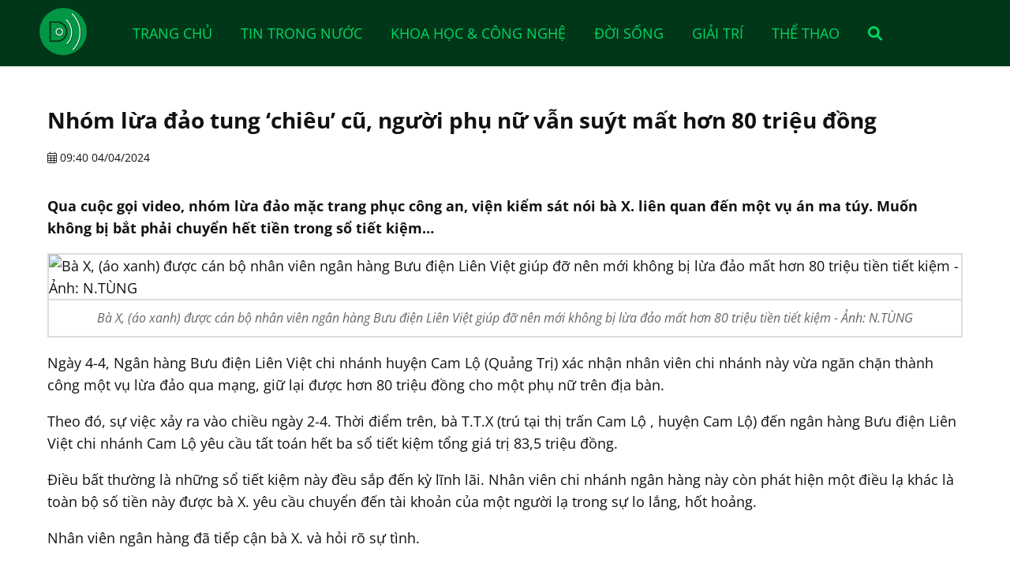

--- FILE ---
content_type: text/html; charset=UTF-8
request_url: https://thactrang.com/tin-tuc/nhom-lua-dao-tung-chieu-cu-nguoi-phu-nu-van-suyt-mat-hon-80-trieu-dong-111018.html
body_size: 7414
content:
<!DOCTYPE html><html itemscope itemtype="http://schema.org/WebPage" lang="vi"><head><meta charset="utf-8"><meta content="Thông tin hàng ngày" name="keywords"><meta content="Qua cuộc gọi video, nhóm lừa đảo mặc trang phục công an, viện kiểm sát nói bà X. liên quan đến một vụ án ma túy. Muốn không bị bắt phải chuyển hết tiền trong sổ" name="description"><meta content="#298e14" name="theme-color"><meta content="#298e14" name="msapplication-TileColor"><meta content="#298e14" name="msapplication-navbutton-color"><meta content="#298e14" name="apple-mobile-web-app-status-bar-style"><meta content="blogger" name="generator"><meta content="DungNeo" name="author"><meta content="&copy; DungNeo 09/2022" name="copyright"><meta content="width=device-width, initial-scale=1.0" name="viewport"><meta content="1111MwRgiZmvJ0iW0W6slWZbsejZWIXRgP9vPr0c2P1vn4s111111" name="google-site-verification"><meta content="ca-pub-8509445088050825" name="google-adsense-account"><meta content="d5ff57416a4f1c5a86a3c3660ce280e94b039bf0a0559f79b9a57450e7d6d2ca" name="w3dir"><meta content="summary" name="twitter:card"><meta content="@DungNeo" name="twitter:site"><meta content="@DungNeo" name="twitter:creator"><meta content="https://thactrang.com/" name="twitter:domain"><meta content="Nhóm lừa đảo tung ‘chiêu’ cũ, người phụ nữ vẫn suýt mất hơn 80 triệu đ" name="twitter:title"><meta content="Qua cuộc gọi video, nhóm lừa đảo mặc trang phục công an, viện kiểm sát nói bà X. liên quan đến một vụ án ma túy. Muốn không bị bắt phải chuyển hết tiền trong sổ" name="twitter:description"><meta content="https://thactrang.com/public/upload/view-aHR0cHM6Ly90aC5iaW5nLmNvbS90aD9pZD1PUk1TLjg0NzI3MmUwYmVjZTJmYTBiMjg5NmUxMTRiMzJlNTYxJnBpZD1XZHA=.jpg" name="twitter:image"><meta content="vi_VN" property="og:locale"><meta content="article" property="og:type"><meta content="Nhóm lừa đảo tung ‘chiêu’ cũ, người phụ nữ vẫn suýt mất hơn 80 triệu đ" property="og:title"><meta content="Qua cuộc gọi video, nhóm lừa đảo mặc trang phục công an, viện kiểm sát nói bà X. liên quan đến một vụ án ma túy. Muốn không bị bắt phải chuyển hết tiền trong sổ" property="og:description"><meta content="https://thactrang.com/tin-tuc/nhom-lua-dao-tung-chieu-cu-nguoi-phu-nu-van-suyt-mat-hon-80-trieu-dong-111018.html" property="og:url"><meta content="https://thactrang.com/public/upload/view-aHR0cHM6Ly90aC5iaW5nLmNvbS90aD9pZD1PUk1TLjg0NzI3MmUwYmVjZTJmYTBiMjg5NmUxMTRiMzJlNTYxJnBpZD1XZHA=.jpg" property="og:image"><meta content="Nhóm lừa đảo tung ‘chiêu’ cũ, người phụ nữ vẫn suýt mất hơn 80 triệu đ" property="article:section"><meta content="2026-02-01" property="article:published_time"><meta content="2026-02-01" property="article:modified_time"><base href="https://thactrang.com/"><title>Nhóm lừa đảo tung ‘chiêu’ cũ, người phụ nữ vẫn suýt mất hơn 80 triệu đ</title><link rel="apple-touch-icon" href="https://thactrang.com/public/upload/view-aHR0cHM6Ly90aC5iaW5nLmNvbS90aD9pZD1PUk1TLjg0NzI3MmUwYmVjZTJmYTBiMjg5NmUxMTRiMzJlNTYxJnBpZD1XZHA=.jpg"><link rel="icon" href="https://thactrang.com/public/upload/view-aHR0cHM6Ly90aC5iaW5nLmNvbS90aD9pZD1PUk1TLjg0NzI3MmUwYmVjZTJmYTBiMjg5NmUxMTRiMzJlNTYxJnBpZD1XZHA=.jpg" type="image/x-icon"><link rel="shortcut icon" href="https://thactrang.com/public/upload/view-aHR0cHM6Ly90aC5iaW5nLmNvbS90aD9pZD1PUk1TLjg0NzI3MmUwYmVjZTJmYTBiMjg5NmUxMTRiMzJlNTYxJnBpZD1XZHA=.jpg" type="image/vnd.microsoft.icon"><link rel="canonical" href="https://thactrang.com/tin-tuc/nhom-lua-dao-tung-chieu-cu-nguoi-phu-nu-van-suyt-mat-hon-80-trieu-dong-111018.html"><link rel="alternate" href="https://thactrang.com/" hreflang="en"><link rel="alternate" href="https://thactrang.com/" hreflang="vi"><link rel="alternate" type="application/rss+xml" title="DN News RSS Feed" href="https://thactrang.com/feed.xml"><link rel="preload" href="https://cdn.moonshop.vn/public/css/font-opensans.min.css" as="style" onload="this.onload=null;this.rel='stylesheet'"><noscript><link rel="stylesheet" href="https://cdn.moonshop.vn/public/css/font-opensans.min.css"></noscript><link rel="preload" href="https://cdn.moonshop.vn/public/css/font-awesome-all.min.css" as="style" onload="this.onload=null;this.rel='stylesheet'"><noscript><link rel="stylesheet" href="https://cdn.moonshop.vn/public/css/font-awesome-all.min.css"></noscript><link rel="preload" href="https://cdn.moonshop.vn/public/css/jquery-ui.min.css" as="style" onload="this.onload=null;this.rel='stylesheet'"><link rel="stylesheet" href="https://thactrang.com/public/css/index.css?v=392116435" type="text/css"><script src="https://cdn.moonshop.vn/public/js/jquery-3.6.1.min.js"></script><script src="https://thactrang.com/public/js/index.js?v=392116435" async></script><script>var dnWR = "https://thactrang.com";var dnAR = "https://thactrang.com/";var currUrl = "https://thactrang.com/tin-tuc/nhom-lua-dao-tung-chieu-cu-nguoi-phu-nu-van-suyt-mat-hon-80-trieu-dong-111018.html";var rdn = "";</script><!--<script async src="https://pagead2.googlesyndication.com/pagead/js/adsbygoogle.js?client=ca-pub-8509445088050825" crossorigin="anonymous"></script>--></head><body><div class="neo-search"><div class="neo-search-in"><form action="https://thactrang.com/tim-kiem.html" method="get" id="frmSearch"><input type="text" name="tukhoa" placeholder="Tìm kiếm..." value="" /><button type="button" name="btnSearch" id="btnSearch"><i class="fa fa-search"></i></button><div class="clear"></div></form></div><div class="neo-search-close"><a href="javascript:void(0)">&times;</a></div></div><div class="neo-out menu-top"><div class="neo"><div class="logo fleft"><a href="https://thactrang.com/" title="Thông tin hàng ngày"><h2>Thông tin hàng ngày</h2></a></div><a href="javascript:void(0);" class="btn-search" title="Tìm kiếm"><i class="fa fa-search"></i></a><button class="open-menu" aria-label="Open menu">Open menu</button><ul><li><a href="https://thactrang.com/" title="Trang chủ">Trang chủ</a></li><li><a href="https://thactrang.com/tin-trong-nuoc.html" title="Tin trong nước">Tin trong nước</a></li><li><a href="https://thactrang.com/khoa-hoc-cong-nghe.html" title="Khoa học & Công nghệ">Khoa học & Công nghệ</a></li><li><a href="https://thactrang.com/doi-song.html" title="Đời sống">Đời sống</a></li><li><a href="https://thactrang.com/giai-tri.html" title="Giải trí">Giải trí</a></li><li><a href="https://thactrang.com/the-thao.html" title="Thể thao">Thể thao</a></li><li><a href="javascript:void(0);" class="btn-search" title="Tìm kiếm"><i class="fa fa-search"></i></a></li></ul><div class="clear"></div></div><div class="clear"></div></div><div class="clear"></div><div class="neo-out box-main "><div class="neo"><div class="clear"></div><h1>Nhóm lừa đảo tung ‘chiêu’ cũ, người phụ nữ vẫn suýt mất hơn 80 triệu đồng</h1><div class="usr-date"><i class="fa-light fa-calendar-days"></i> 09:40 04/04/2024</div><div class="clear10"></div><div class="clear10"></div><div class="box-details-ctn"><p><strong>Qua cuộc gọi video, nhóm lừa đảo mặc trang phục công an, viện kiểm sát nói bà X. liên quan đến một vụ án ma túy. Muốn không bị bắt phải chuyển hết tiền trong sổ tiết kiệm…</strong></p><div class="box-img"><img src="https://thactrang.com/public/upload/view-aHR0cHM6Ly9pbWctcy1tc24tY29tLmFrYW1haXplZC5uZXQvdGVuYW50L2FtcC9lbnRpdHlpZC9CQjFsMnp0ai5pbWc=.jpg" title="Bà X, (áo xanh) được cán bộ nhân viên ngân hàng Bưu điện Liên Việt giúp đỡ nên mới không bị lừa đảo mất hơn 80 triệu tiền tiết kiệm - Ảnh: N.TÙNG"><span>Bà X, (áo xanh) được cán bộ nhân viên ngân hàng Bưu điện Liên Việt giúp đỡ nên mới không bị lừa đảo mất hơn 80 triệu tiền tiết kiệm - Ảnh: N.TÙNG</span></div><p>Ngày 4-4, Ngân hàng Bưu điện Liên Việt chi nhánh huyện Cam Lộ (Quảng Trị) xác nhận nhân viên chi nhánh này vừa ngăn chặn thành công một vụ lừa đảo qua mạng, giữ lại được hơn 80 triệu đồng cho một phụ nữ trên địa bàn.</p><p>Theo đó, sự việc xảy ra vào chiều ngày 2-4. Thời điểm trên, bà T.T.X (trú tại thị trấn Cam Lộ , huyện Cam Lộ) đến ngân hàng Bưu điện Liên Việt chi nhánh Cam Lộ yêu cầu tất toán hết ba sổ tiết kiệm tổng giá trị 83,5 triệu đồng.</p><p>Điều bất thường là những sổ tiết kiệm này đều sắp đến kỳ lĩnh lãi. Nhân viên chi nhánh ngân hàng này còn phát hiện một điều lạ khác là toàn bộ số tiền này được bà X. yêu cầu chuyển đến tài khoản của một người lạ trong sự lo lắng, hốt hoảng. </p><p>Nhân viên ngân hàng đã tiếp cận bà X. và hỏi rõ sự tình. </p><div class="VCSortableInPreviewMode alignRight"><div class="kbwscwl-relatedbox type-2 tuoitre"><ul class="kbwscwlr-list"><li class="kbwscwlrl"><h4 class="kbwscwlrl-title">Ấn Độ giải cứu 250 công dân bị ép lừa đảo qua mạng tại Campuchia</h4></li></ul></div></div><p>Qua trao đổi, bà X. cho biết sáng cùng ngày có một cuộc gọi video qua mạng xã hội gọi cho bà. Trong cuộc gọi, nhóm này mặc trang phục của công an và viện kiểm sát. Nhóm này thông báo bà X. liên quan đến một vụ án ma túy lớn, bà sẽ bị tạm giam trong thời gian 90 ngày.</p><p>Sau đó, nhóm này yêu cầu bà phải rút toàn bộ <a class="VCCTagItemInNews" href="https://tuoitre.vn/tien-tiet-kiem.html" title="tiền tiết kiệm">tiền tiết kiệm</a> rồi chuyển vào số tài khoản do chúng cung cấp. Nếu không làm theo sẽ cho cảnh sát đến đưa đi tạm giam.</p><p>Quá hoảng sợ nên bà X. đã đến ngân hàng rút tiền chuyển đi theo yêu cầu của nhóm này. </p><p>Tại ngân hàng, các cán bộ nhân viên đã giải thích rõ về thủ đoạn của nhóm lừa đảo nên bà X. đã ngừng việc rút tiền và chuyển tiền.</p></div><div class="clear10"></div><div class="fb-comments" data-href="https://thactrang.com/tin-tuc/nhom-lua-dao-tung-chieu-cu-nguoi-phu-nu-van-suyt-mat-hon-80-trieu-dong-111018.html" data-width="100%" data-numposts="5"></div><div class="box-relate"><div class="relate-title">Có thể bạn quan tâm</div><div class="box-news-list"><div class="box-news"><a href="https://thactrang.com/tin-tuc/cuu-song-benh-nhan-da-ton-thuong-nghiem-trong-bang-ky-thuat-hybrid-ecmo-hien-dai-199499.html" title="Cứu sống bệnh nhân đa tổn thương nghiêm trọng bằng kỹ thuật hybrid ECMO hiện đại" class="icon"><img src="https://thactrang.com/public/upload/news/no-image.jpg" alt="Cứu sống bệnh nhân đa tổn thương nghiêm trọng bằng kỹ thuật hybrid ECMO hiện đại" width="400" height="300"></a><div class="info"><h3><a href="https://thactrang.com/tin-tuc/cuu-song-benh-nhan-da-ton-thuong-nghiem-trong-bang-ky-thuat-hybrid-ecmo-hien-dai-199499.html" title="Cứu sống bệnh nhân đa tổn thương nghiêm trọng bằng kỹ thuật hybrid ECMO hiện đại">Cứu sống bệnh nhân đa tổn thương nghiêm trọng bằng kỹ thuật hybrid ECMO hiện đại</a></h3><span><i class="fa-light fa-calendar-days"></i> 02:45 01/02/2026</span><p>Các bác sỹ Bệnh viện Đa khoa Trung ương Cần Thơ vừa cứu sống một bệnh nhân bị suy tim và phổi do viêm tụy cấp, sốc nhiễm trùng, viêm phổi biến chứng mức độ rất nặng nhờ áp dụng kỹ thuật Hybrid ECMO.</p></div></div><div class="box-news"><a href="https://thactrang.com/tin-tuc/hop-tac-cong-tu-de-lam-metro-tp-hcm-co-the-thay-kinh-nghiem-gi-tu-singapore--199498.html" title="Hợp tác công - tư để làm metro, TP.HCM có thể thấy kinh nghiệm gì từ Singapore?" class="icon"><img src="https://thactrang.com/public/upload/view-aHR0cHM6Ly90aC5iaW5nLmNvbS90aD9pZD1PUk1TLmJlZDA4MzYxNGU3ODczYTRiZDU4NTBiMGI2NzQ5ZmMyJnBpZD1XZHA=.jpg" alt="Hợp tác công - tư để làm metro, TP.HCM có thể thấy kinh nghiệm gì từ Singapore?" width="400" height="300"></a><div class="info"><h3><a href="https://thactrang.com/tin-tuc/hop-tac-cong-tu-de-lam-metro-tp-hcm-co-the-thay-kinh-nghiem-gi-tu-singapore--199498.html" title="Hợp tác công - tư để làm metro, TP.HCM có thể thấy kinh nghiệm gì từ Singapore?">Hợp tác công - tư để làm metro, TP.HCM có thể thấy kinh nghiệm gì từ Singapore?</a></h3><span><i class="fa-light fa-calendar-days"></i> 18:00 31/01/2026</span><p>Hợp tác công tư không chỉ giúp TP.HCM giải quyết nhu cầu phát triển hạ tầng cấp bách, mà qua đó còn giúp nâng cao năng lực cho các doanh nghiệp trong nước.</p></div></div><div class="box-news"><a href="https://thactrang.com/tin-tuc/thieu-can-bo-chuyen-mon-cong-nghe-cap-xa-o-lam-dong-xoay-xo-du-kieu-199496.html" title="Thiếu cán bộ chuyên môn công nghệ, cấp xã ở Lâm Đồng xoay xở đủ kiểu" class="icon"><img src="https://thactrang.com/public/upload/view-aHR0cHM6Ly90aC5iaW5nLmNvbS90aD9pZD1PUk1TLmMxYTdkODhjOWZkMzA2MGFjNDNkZjg2YzczNzU2YTY2JnBpZD1XZHA=.jpg" alt="Thiếu cán bộ chuyên môn công nghệ, cấp xã ở Lâm Đồng xoay xở đủ kiểu" width="400" height="300"></a><div class="info"><h3><a href="https://thactrang.com/tin-tuc/thieu-can-bo-chuyen-mon-cong-nghe-cap-xa-o-lam-dong-xoay-xo-du-kieu-199496.html" title="Thiếu cán bộ chuyên môn công nghệ, cấp xã ở Lâm Đồng xoay xở đủ kiểu">Thiếu cán bộ chuyên môn công nghệ, cấp xã ở Lâm Đồng xoay xở đủ kiểu</a></h3><span><i class="fa-light fa-calendar-days"></i> 15:45 31/01/2026</span><p>Theo khảo sát của Tuổi Trẻ, tại nhiều phường xã của tỉnh Lâm Đồng thiếu cán bộ chuyên môn công nghệ thông tin. Việc này ảnh hưởng lớn đến giải quyết thủ tục hành chính cho người dân hàng ngày.</p></div></div><div class="box-news"><a href="https://thactrang.com/tin-tuc/59-tan-long-lon-khong-ro-nguon-goc-trong-3-container-cap-dong-tu-4-6-thang-199493.html" title="59 tấn lòng lợn không rõ nguồn gốc trong 3 container, cấp đông từ 4-6 tháng" class="icon"><img src="https://thactrang.com/public/upload/view-aHR0cHM6Ly90aC5iaW5nLmNvbS90aD9pZD1PUk1TLjYxODk2MmFhMDVkZjk0N2Y1ZGRkOTE2NzQ0N2Y3ODk4JnBpZD1XZHA=.jpg" alt="59 tấn lòng lợn không rõ nguồn gốc trong 3 container, cấp đông từ 4-6 tháng" width="400" height="300"></a><div class="info"><h3><a href="https://thactrang.com/tin-tuc/59-tan-long-lon-khong-ro-nguon-goc-trong-3-container-cap-dong-tu-4-6-thang-199493.html" title="59 tấn lòng lợn không rõ nguồn gốc trong 3 container, cấp đông từ 4-6 tháng">59 tấn lòng lợn không rõ nguồn gốc trong 3 container, cấp đông từ 4-6 tháng</a></h3><span><i class="fa-light fa-calendar-days"></i> 06:00 31/01/2026</span><p>Hà Nội - Lực lượng chức năng phát hiện 59 tấn lòng lợn không rõ nguồn gốc được cấp đông trong 3 container suốt nhiều tháng.</p></div></div><div class="box-news"><a href="https://thactrang.com/tin-tuc/viet-nam-va-venezuela-nhat-tri-xay-dung-chuong-trinh-hop-tac-moi-199492.html" title="Việt Nam và Venezuela nhất trí xây dựng chương trình hợp tác mới" class="icon"><img src="https://thactrang.com/public/upload/view-aHR0cHM6Ly90aC5iaW5nLmNvbS90aD9pZD1PUk1TLmRlYmQxN2ZlYjcxMzBjOGUzOTg2ZjE5OTEwNDU5YTE3JnBpZD1XZHA=.jpg" alt="Việt Nam và Venezuela nhất trí xây dựng chương trình hợp tác mới" width="400" height="300"></a><div class="info"><h3><a href="https://thactrang.com/tin-tuc/viet-nam-va-venezuela-nhat-tri-xay-dung-chuong-trinh-hop-tac-moi-199492.html" title="Việt Nam và Venezuela nhất trí xây dựng chương trình hợp tác mới">Việt Nam và Venezuela nhất trí xây dựng chương trình hợp tác mới</a></h3><span><i class="fa-light fa-calendar-days"></i> 06:00 31/01/2026</span><p>Việt Nam và Venezuela nhất trí cùng nhau rà soát các thỏa thuận, dự án hợp tác đã ký, cũng như các sáng kiến, dự án hợp tác tiềm năng, phù hợp với thế mạnh và yêu cầu của hai bên để xây dựng chương trình nghị sự mới giữa hai nước.</p></div></div><div class="box-news"><a href="https://thactrang.com/tin-tuc/hue-ron-rang-niem-vui-ngay-hoi-xuan-noi-bien-cuong-199490.html" title="Huế: Rộn ràng niềm vui ngày hội xuân nơi biên cương" class="icon"><img src="https://thactrang.com/public/upload/view-aHR0cHM6Ly90aC5iaW5nLmNvbS90aD9pZD1PUk1TLmY3YmFmYzExNjY2MmE1YWEzOWI3NjJjMjdlYmVjNjdhJnBpZD1XZHA=.jpg" alt="Huế: Rộn ràng niềm vui ngày hội xuân nơi biên cương" width="400" height="300"></a><div class="info"><h3><a href="https://thactrang.com/tin-tuc/hue-ron-rang-niem-vui-ngay-hoi-xuan-noi-bien-cuong-199490.html" title="Huế: Rộn ràng niềm vui ngày hội xuân nơi biên cương">Huế: Rộn ràng niềm vui ngày hội xuân nơi biên cương</a></h3><span><i class="fa-light fa-calendar-days"></i> 05:45 31/01/2026</span><p>Những ngày giáp Tết Nguyên đán Bính Ngọ 2026, trên các vùng biên giới của thành phố Huế, không khí mùa Xuân đến sớm và lan tỏa bằng những nụ cười, những cái nắm tay ấm áp.</p></div></div><div class="box-news"><a href="https://thactrang.com/tin-tuc/chieu-muon-danh-co-quan-nha-nuoc-to-chuc-su-kien-199489.html" title="Chiêu mượn danh cơ quan nhà nước tổ chức sự kiện" class="icon"><img src="https://thactrang.com/public/upload/view-aHR0cHM6Ly90aC5iaW5nLmNvbS90aD9pZD1PUk1TLjZkNmJhMzBmNmMwOTY3N2E0Y2UzNzU5ZWY2NjFlMzVlJnBpZD1XZHA=.jpg" alt="Chiêu mượn danh cơ quan nhà nước tổ chức sự kiện" width="400" height="300"></a><div class="info"><h3><a href="https://thactrang.com/tin-tuc/chieu-muon-danh-co-quan-nha-nuoc-to-chuc-su-kien-199489.html" title="Chiêu mượn danh cơ quan nhà nước tổ chức sự kiện">Chiêu mượn danh cơ quan nhà nước tổ chức sự kiện</a></h3><span><i class="fa-light fa-calendar-days"></i> 05:45 31/01/2026</span><p>Nhiều công ty tổ chức sự kiện, cuộc thi tự ý gắn logo, tên gọi của cơ quan Nhà nước và báo chí uy tín lên banner, giấy mời nhằm “đánh bóng” chương trình, kêu gọi tài trợ.</p></div></div><div class="box-news"><a href="https://thactrang.com/tin-tuc/lay-di-vat-kim-khau-nam-trong-tang-sinh-mon-nu-benh-nhan-sau-11-nam-199488.html" title="Lấy dị vật kim khâu nằm trong tầng sinh môn nữ bệnh nhân sau 11 năm" class="icon"><img src="https://thactrang.com/public/upload/view-aHR0cHM6Ly90aC5iaW5nLmNvbS90aD9pZD1PUk1TLjM3MWYzNDgzOTRjZWE3ODA5OWMzYjk3MWRjMDFlNGQxJnBpZD1XZHA=.jpg" alt="Lấy dị vật kim khâu nằm trong tầng sinh môn nữ bệnh nhân sau 11 năm" width="400" height="300"></a><div class="info"><h3><a href="https://thactrang.com/tin-tuc/lay-di-vat-kim-khau-nam-trong-tang-sinh-mon-nu-benh-nhan-sau-11-nam-199488.html" title="Lấy dị vật kim khâu nằm trong tầng sinh môn nữ bệnh nhân sau 11 năm">Lấy dị vật kim khâu nằm trong tầng sinh môn nữ bệnh nhân sau 11 năm</a></h3><span><i class="fa-light fa-calendar-days"></i> 05:45 31/01/2026</span><p>Bệnh viện Hữu Nghị Quảng Bình phát hiện chiếc kim khâu trong tầng sinh môn một nữ bệnh nhân. Dị vật này đã tồn tại ở đó suốt 11 năm.</p></div></div><div class="box-news"><a href="https://thactrang.com/tin-tuc/cong-doan-lao-cai-huy-dong-hon-700-trieu-dong-cham-lo-doan-vien-dip-tet-199487.html" title="Công đoàn Lào Cai huy động hơn 700 triệu đồng chăm lo đoàn viên dịp Tết" class="icon"><img src="https://thactrang.com/public/upload/view-aHR0cHM6Ly90aC5iaW5nLmNvbS90aD9pZD1PUk1TLjJlMThmODhlOGFhNzg3NzExNTI4ZWQyY2RhNTQ5ZWYyJnBpZD1XZHA=.jpg" alt="Công đoàn Lào Cai huy động hơn 700 triệu đồng chăm lo đoàn viên dịp Tết" width="400" height="300"></a><div class="info"><h3><a href="https://thactrang.com/tin-tuc/cong-doan-lao-cai-huy-dong-hon-700-trieu-dong-cham-lo-doan-vien-dip-tet-199487.html" title="Công đoàn Lào Cai huy động hơn 700 triệu đồng chăm lo đoàn viên dịp Tết">Công đoàn Lào Cai huy động hơn 700 triệu đồng chăm lo đoàn viên dịp Tết</a></h3><span><i class="fa-light fa-calendar-days"></i> 05:45 31/01/2026</span><p>Lào Cai – Hàng trăm triệu đồng hỗ trợ đã được Ban Công đoàn các khu công nghiệp, khu kinh tế tỉnh đã trao tại Chương trình “Tết Sum vầy – Xuân ơn Đảng”.</p></div></div></div></div><div class="clear"></div></div><div class="clear"></div></div><div class="neo-out box-idx"><div class="neo"><div class="idx-title"></div><div class="idx-content box-cats-idx"><a href="https://thactrang.com/loai-tin-tuc/trong-nuoc-1.html" title="Trong nước" class="btn btnBlack">Trong nước</a><a href="https://thactrang.com/loai-tin-tuc/tong-hop-2.html" title="Tổng hợp" class="btn btnOrange">Tổng hợp</a><a href="https://thactrang.com/tin-trong-nuoc.html" title="Tin trong nước" class="btn btnGreen">Tin trong nước</a><a href="https://thactrang.com/phap-luat.html" title="Pháp luật" class="btn btnRed">Pháp luật</a><a href="https://thactrang.com/loai-tin-tuc/tin-noi-bat-5.html" title="Tin nổi bật" class="btn btnRed">Tin nổi bật</a><a href="https://thactrang.com/loai-tin-tuc/tin-tuc-6.html" title="TIN TỨC" class="btn btnRed">TIN TỨC</a><a href="https://thactrang.com/loai-tin-tuc/tai-chinh-7.html" title="Tài chính" class="btn btnBlack">Tài chính</a><a href="https://thactrang.com/khoa-hoc-cong-nghe.html" title="Khoa học & Công nghệ" class="btn btnOrange">Khoa học & Công nghệ</a><a href="https://thactrang.com/doi-song.html" title="Đời sống" class="btn btnRed">Đời sống</a><a href="https://thactrang.com/kham-pha.html" title="Khám phá" class="btn btnRed">Khám phá</a><a href="https://thactrang.com/tin-the-gioi.html" title="Tin thế giới" class="btn btnBlack">Tin thế giới</a><a href="https://thactrang.com/thoi-tiet.html" title="Thời tiết" class="btn btnBlack">Thời tiết</a><a href="https://thactrang.com/loai-tin-tuc/tin-tuc-kinh-doanh-13.html" title="Tin tức kinh doanh" class="btn btnRed">Tin tức kinh doanh</a><a href="https://thactrang.com/loai-tin-tuc/dung-bo-lo-14.html" title="Đừng bỏ lỡ" class="btn btnBlack">Đừng bỏ lỡ</a><a href="https://thactrang.com/loai-tin-tuc/tin-anh-15.html" title="Tin ảnh" class="btn btnGreen">Tin ảnh</a><a href="https://thactrang.com/loai-tin-tuc/truyen-hinh-16.html" title="Truyền hình" class="btn btnGreen">Truyền hình</a><a href="https://thactrang.com/loai-tin-tuc/suc-khoe-17.html" title="Sức khỏe" class="btn btnBlack">Sức khỏe</a><a href="https://thactrang.com/giai-tri.html" title="Giải trí" class="btn btnGreen">Giải trí</a><a href="https://thactrang.com/the-thao.html" title="Thể thao" class="btn btnRed">Thể thao</a><a href="https://thactrang.com/am-thuc-du-lich.html" title="Ẩm thực & Du lịch" class="btn btnRed">Ẩm thực & Du lịch</a><a href="https://thactrang.com/loai-tin-tuc/am-nhac-21.html" title="Âm nhạc" class="btn btnBlue">Âm nhạc</a><a href="https://thactrang.com/loai-tin-tuc/nguoi-noi-tieng-22.html" title="Người nổi tiếng" class="btn btnOrange">Người nổi tiếng</a><a href="https://thactrang.com/loai-tin-tuc/bong-da-23.html" title="Bóng đá" class="btn btnGreen">Bóng đá</a><a href="https://thactrang.com/nong-tren-mang.html" title="Nóng trên mạng" class="btn btnBlack">Nóng trên mạng</a><a href="https://thactrang.com/loai-tin-tuc/tin-video-25.html" title="Tin video" class="btn btnGreen">Tin video</a><a href="https://thactrang.com/loai-tin-tuc/giao-duc-26.html" title="Giáo dục" class="btn btnBlue">Giáo dục</a><div class="clear20"></div></div><div class="clear"></div></div><div class="clear"></div></div><div class="clear"></div><div class="clear20"></div><div class="neo-out footer"><div class="neo"><div class="box-footer"><div class="box-footer-item w30"><p class="logo"><a href="https://thactrang.com/" title=""><img src="https://thactrang.com/public/images/logo.webp" width="200" height="200" alt="Thông tin hàng ngày"></a></p></div><div class="box-footer-item w30 box-footer-addr"><h4>Thông tin hàng ngày</h4><p><span><i class="fa-light fa-location-dot"></i>Cs1: Số 123, Xuân Thủy, Cầu Giấy Hà Nội</span></p><p><span><a href="tel:0987654321"><i class="fa-light fa-mobile-screen-button"></i> 0987 654 321</a></span></p><p><span><i class="fa-light fa-envelope"></i><a href="mailto:info@thactrang.com">info@thactrang.com</a></span></p></div><div class="box-footer-item w20"><p class="title">Về chúng tôi</p><p><a href="https://thactrang.com/gioi-thieu.html" title="Giới thiệu"><i class="fa fa-angle-right"></i>Giới thiệu</a></p><p><a href="https://thactrang.com/tin-tuc.html" title="Tin tức"><i class="fa fa-angle-right"></i>Tin tức</a></p><p><a href="https://thactrang.com/dieu-khoan-su-dung.html" title="Điều khoản sử dụng"><i class="fa fa-angle-right"></i>Điều khoản sử dụng</a></p><p><a href="https://thactrang.com/cau-hoi-thuong-gap.html" title="Câu hỏi thường gặp"><i class="fa fa-angle-right"></i>Câu hỏi thường gặp</a></p></div><div class="box-footer-item w20"><p class="title">Kết nối</p><p class="footer-social"><a class="icon-social" href="https://facebook.com/thactrang" target="_blank" title="Thông tin hàng ngày facebook"><i class="fa-brands fa-facebook-f"></i></a><a class="icon-social" href="https://youtube.com/thactrang" target="_blank" title="Thông tin hàng ngày youtube"><i class="fa-brands fa-youtube"></i></a><a class="icon-social" href="https://twitter.com/thactrang" target="_blank" title="Thông tin hàng ngày twitter"><i class="fa-brands fa-twitter"></i></a><a class="icon-social" href="https://www.instagram.com/thactrang" target="_blank" title="Thông tin hàng ngày instagram"><i class="fa-brands fa-instagram"></i></a></p></div><div class="clear"></div></div><div class="clear10"></div></div><div class="clear"></div></div><div class="clear"></div><div id="top"><a class="scrollup" href="#"><i class="fa fa-angle-up"></i>Top</a></div><div class="clear"></div><div class="box-msg"><div class="box-msg-in"><div class="title"><span>Co loi xay ra</span><div class="msg-close"><i class="fa fa-times"></i></div></div><div class="content">Co loi xay ra</div></div></div><div class="clear"></div><script type="application/ld+json">{"@context":"https://schema.org","@type":"Article","@id":"https://thactrang.com/tin-tuc/nhom-lua-dao-tung-chieu-cu-nguoi-phu-nu-van-suyt-mat-hon-80-trieu-dong-111018.html","inLanguage":"vi","headline":"thactrang.com","datePublished":"2024-04-04T09:40:09Z","dateModified":"0000-00-00T00:00:00Z","name":"Nhóm lừa đảo tung ‘chiêu’ cũ, người phụ nữ vẫn suýt mất hơn 80 triệu đồng","description":"Qua cuộc gọi video, nhóm lừa đảo mặc trang phục công an, viện kiểm sát nói bà X. liên quan đến một vụ án ma túy. Muốn không bị bắt phải chuyển hết tiền trong sổ","url":"https://thactrang.com/tin-tuc/nhom-lua-dao-tung-chieu-cu-nguoi-phu-nu-van-suyt-mat-hon-80-trieu-dong-111018.html","mainEntityOfPage":{"@type":"WebPage","@id":"https://thactrang.com/tin-tuc/nhom-lua-dao-tung-chieu-cu-nguoi-phu-nu-van-suyt-mat-hon-80-trieu-dong-111018.html"},"author":{"@type":"Person","name":"thactrang.com","url":"https://thactrang.com/"},"image":{"@type": "ImageObject","url":"https://thactrang.com/public/upload/view-aHR0cHM6Ly90aC5iaW5nLmNvbS90aD9pZD1PUk1TLjg0NzI3MmUwYmVjZTJmYTBiMjg5NmUxMTRiMzJlNTYxJnBpZD1XZHA=.jpg","width":"600","height":"400"},"publisher":{"@type":"Organization","name":"thactrang.com","logo":{"@type": "ImageObject","url":"https://thactrang.com/public/images/logo.webp","width":"250","height":"100"}},"potentialAction":{"@type":"ReadAction","target":[{"@type":"EntryPoint","urlTemplate":"https://thactrang.com/tin-tuc/nhom-lua-dao-tung-chieu-cu-nguoi-phu-nu-van-suyt-mat-hon-80-trieu-dong-111018.html"}]}}</script><script type="application/ld+json">{"@context" : "http://schema.org","@type" : "Organization","name" : "Nhóm lừa đảo tung ‘chiêu’ cũ, người phụ nữ vẫn suýt mất hơn 80 triệu đ","url" : "https://thactrang.com/","sameAs" : ["https://facebook.com/thactrang","https://youtube.com/thactrang","https://twitter.com/thactrang","https://linkedin.com/thactrang","https://www.instagram.com/thactrang"],"address": {"@type": "PostalAddress","streetAddress": "Số 123, Xuân Thủy, Cầu Giấy Hà Nội","addressRegion": "Hanoi","postalCode": "100000","addressCountry": "Vietnam"}}</script><script async src="https://www.googletagmanager.com/gtag/js?id=G-PFR4H8D9HQ"></script><script>window.dataLayer = window.dataLayer || [];function gtag(){dataLayer.push(arguments);}gtag("js", new Date());gtag("config", "G-PFR4H8D9HQ");</script><div class="clear"><a href="https://aishin.vn/" title="Du học Nhật Bản, Học bổng Nhật Bản, Việc làm tại Nhật Bản, Dịch vụ ở Nhật Bản, Aishin Hà Nội">Du học Nhật Bản, Học bổng Nhật Bản, Việc làm tại Nhật Bản, Dịch vụ ở Nhật Bản, Aishin Hà Nội</a></div><div class="clear"><a href="https://aishin.vn/du-hoc-nhat-ban.html" title="Du học Nhật Bản">Du học Nhật Bản</a></div><div class="clear"><a href="https://aishin.vn/thong-tin-du-hoc.html" title="Thông tin du học">Thông tin du học</a></div><div class="clear"><a href="https://commercialmotorgroup.com.au/" title="Toyota hiace van, commercial van, campervan, toyota hiace van for sale">Toyota hiace van, commercial van, campervan, toyota hiace van for sale</a></div><div class="clear"><a href="https://commercialmotorgroup.com.au/toyota-hiace.html" title="Toyota hiace van, commercial van, campervan, toyota hiace van for sale">Toyota hiace van, commercial van, campervan, toyota hiace van for sale</a></div><div class="clear"><a href="https://commercialmotorgroup.com.au/toyota-hiace-van-for-sale.html" title="Toyota hiace van for sale">Toyota hiace van for sale</a></div><div class="clear"><a href="https://commercialmotorgroup.com.au/commercial-van-for-sale.html" title="Commercial van for sale">Commercial van for sale</a></div><div class="clear"><a href="https://commercialmotorgroup.com.au/campervan-for-sale.html" title="Campervan for sale">Campervan for sale</a></div><div class="clear"><a href="https://papergco.com/" title="Ống hút giấy, cốc giấy, ly giấy, bát giấy, tô giấy, đĩa giấy">Ống hút giấy, cốc giấy, ly giấy, bát giấy, tô giấy, đĩa giấy</a></div><div class="clear"><a href="https://papergco.com/coc-giay.html" title="Cốc Giấy Là Gì? Tại sao chúng ta nên sử dụng Cốc Giấy?">Cốc Giấy Là Gì? Tại sao chúng ta nên sử dụng Cốc Giấy?</a></div><div class="clear"><a href="https://papergco.com/coc-giay-ly-giay.html" title="Cốc giấy, Ly giấy">Cốc giấy, Ly giấy</a></div></body></html>